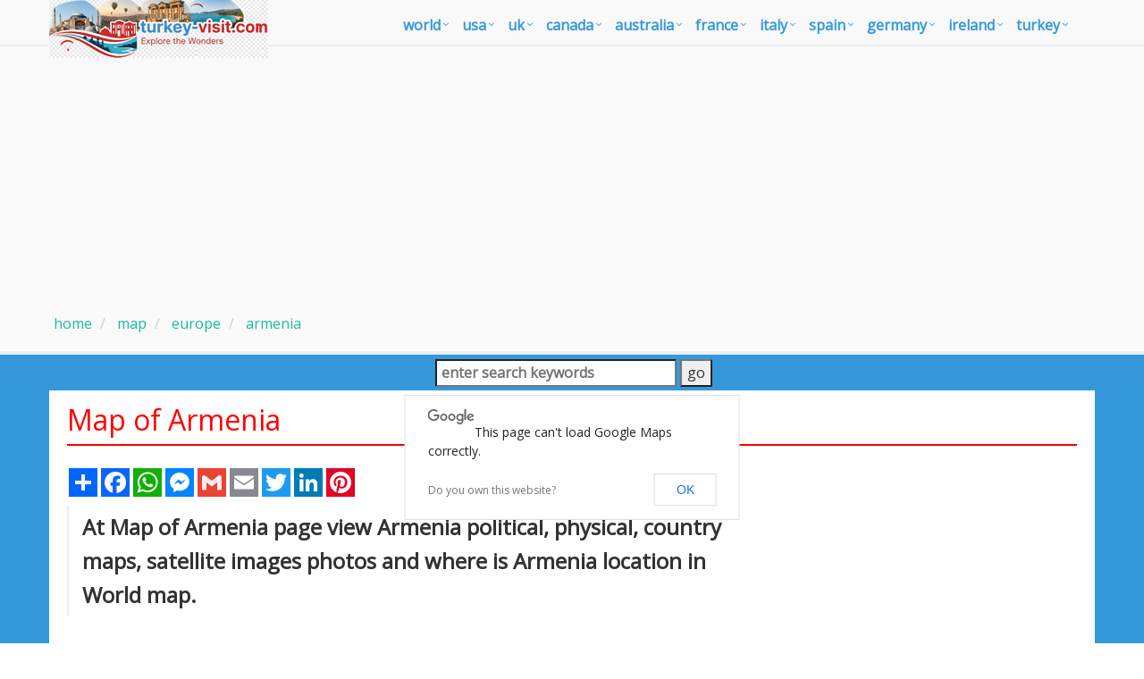

--- FILE ---
content_type: text/html
request_url: https://www.turkey-visit.com/assets/css/shop.plugins.css
body_size: 7875
content:

<!DOCTYPE html>
<!--[if IE 8]> <html lang="en" class="ie8"> <![endif]-->  
<!--[if IE 9]> <html lang="en" class="ie9"> <![endif]-->  
<!--[if !IE]><!--> <html lang="en"> <!--<![endif]-->  
<head><script async src="https://pagead2.googlesyndication.com/pagead/js/adsbygoogle.js?client=ca-pub-5226066203346298"
     crossorigin="anonymous"></script><!-- Google Tag Manager -->
<script>(function(w,d,s,l,i){w[l]=w[l]||[];w[l].push({'gtm.start':
new Date().getTime(),event:'gtm.js'});var f=d.getElementsByTagName(s)[0],
j=d.createElement(s),dl=l!='dataLayer'?'&l='+l:'';j.async=true;j.src=
'https://www.googletagmanager.com/gtm.js?id='+i+dl;f.parentNode.insertBefore(j,f);
})(window,document,'script','dataLayer','GTM-K4HJZP');</script>
<!-- End Google Tag Manager -->
<title>Turkey-Visit.com Image Search</title>

<META name="Description" content="Search World's popular places, hotels, airlines, museum, palaces, mosques, shopping, maps, videos">
<meta http-equiv="Content-Type" content="text/html; charset=utf-8" />
<META name="robots" content="all">
<META name="robots" content="index,follow">
<link href="/images/favicon.ico" rel="shortcut icon" />
<link rel="stylesheet" href="/assets/plugins/bootstrap/css/bootstrap.min.css">
<link rel="stylesheet" href="/assets/css/pages/page_job_inner1.min.css">
<meta name="viewport" content="width=device-width, initial-scale=1.0">
<link rel="canonical" href="https://www.turkey-visit.com/image-search.asp">
<script async src="https://pagead2.googlesyndication.com/pagead/js/adsbygoogle.js"></script>
<script>
     (adsbygoogle = window.adsbygoogle || []).push({
          google_ad_client: "ca-pub-5226066203346298",
          enable_page_level_ads: true
     });
</script>
</head>
<body onLoad="initialize()"><!-- Google Tag Manager (noscript) -->
<noscript><iframe src="https://www.googletagmanager.com/ns.html?id=GTM-K4HJZP"
height="0" width="0" style="display:none;visibility:hidden"></iframe></noscript>
<!-- End Google Tag Manager (noscript) -->
<div class="wrapper" style="overflow:hidden; margin-bottom:-20px;">
	<div class="header">
    <div class="navbar navbar-default mega-menu" role="navigation" style="padding:5px 0px 5px 0px;">
        <div class="container">
            <div class="navbar-header">
                <button type="button" class="navbar-toggle" data-toggle="collapse" data-target=".navbar-responsive-collapse">
                    <span class="sr-only">Toggle navigation</span>
                    <span class="fa fa-bars"></span>
                </button>
                <a class="navbar-brand" href="https://www.turkey-visit.com/default.asp">
                    <img id="logo-header" src="https://www.turkey-visit.com/assets/img/turkey-visit-logo.png" alt="Turkey Travel Guide" style="position:absolute; top:0px; left:0px;">
                </a>
            </div>
            <div class="collapse navbar-collapse navbar-responsive-collapse">
                <ul class="nav navbar-nav" style="padding-left:2px; ">
                    <li class="dropdown mega-menu-fullwidth">
                        <a href="/world.asp" class="dropdown-toggle" data-toggle="dropdown" style="padding-left:0px; padding-right:24px; font-size:16px;">world</a>
                    <ul class="dropdown-menu">
                        <li>
                            <div class="mega-menu-content disable-icons">
                                <div class="container">
                                    <div class="row equal-height">
                                        <div class="col-md-3 equal-height-in">
                                            <ul class="list-unstyled equal-height-list">
                                                <li><a href="/world-map.asp" id="megamenu_link"><i class="fa fa-chevron-circle-right" id="megamenu_link"></i> <strong>WORLD MAP</strong></a></li>
                                                <li><a href="/world.asp"><i class="fa fa-chevron-circle-right"></i> World</a></li>
                                                <li><a href="/world-map.asp"><i class="fa fa-chevron-circle-right"></i> World Map</a></li>
                                                <li><a href="/united-states-map.asp"><i class="fa fa-chevron-circle-right"></i> United States Map</a></li>
                                                <li><a href="/united-kingdom-map.asp"><i class="fa fa-chevron-circle-right"></i> United Kingdom Map</a></li>
                                                <li><a href="/north-america-map.asp"><i class="fa fa-chevron-circle-right"></i> North America Map</a></li>
                                                <li><a href="/canada-map.asp"><i class="fa fa-chevron-circle-right"></i> Canada Map</a></li>
                                            </ul>
                                        </div>
                                        <div class="col-md-3 equal-height-in">
                                            <ul class="list-unstyled equal-height-list">
                                                <li><a href="/usa-map.asp"><i class="fa fa-chevron-circle-right"></i> USA Map</a></li>
                                                <li><a href="/uk-map.asp"><i class="fa fa-chevron-circle-right"></i> UK Map</a></li>
                                                <li><a href="/australia-map.asp"><i class="fa fa-chevron-circle-right"></i> Australia Map</a></li>
                                                <li><a href="/france-map.asp"><i class="fa fa-chevron-circle-right"></i> France Map</a></li>
                                                <li><a href="/africa-map.asp"><i class="fa fa-chevron-circle-right"></i> Africa Map</a></li>
                                                <li><a href="/europe-map.asp"><i class="fa fa-chevron-circle-right"></i> Europe Map</a></li>
                                            </ul>                                
                                        </div>
                                        <div class="col-md-3 equal-height-in">
                                            <ul class="list-unstyled equal-height-list">
                                                <li><a href="/asia-map.asp"><i class="fa fa-chevron-circle-right"></i> Asia Map</a></li>
                                                <li><a href="/south-america-map.asp"><i class="fa fa-chevron-circle-right"></i> South America Map</a></li>
                                                <li><a href="/germany-map.asp"><i class="fa fa-chevron-circle-right"></i> Germany Map</a></li>
                                                <li><a href="/italy-map.asp"><i class="fa fa-chevron-circle-right"></i> Italy Map</a></li>
                                                <li><a href="/spain-map.asp"><i class="fa fa-chevron-circle-right"></i> Spain Map</a></li>
                                                <li><a href="/ireland-map.asp"><i class="fa fa-chevron-circle-right"></i> Ireland Map</a></li>
                                            </ul>    
                                        </div>
                                        <div class="col-md-3 equal-height-in">
                                            <ul class="list-unstyled equal-height-list">
                                                <li><a href="/israel-map.asp"><i class="fa fa-chevron-circle-right"></i> Israel Map</a></li>
                                                <li><a href="/mexico-map.asp"><i class="fa fa-chevron-circle-right"></i> Mexico Map</a></li>
                                                <li><a href="/portugal-map.asp"><i class="fa fa-chevron-circle-right"></i> Portugal Map</a></li>
                                                <li><a href="/russia-map.asp"><i class="fa fa-chevron-circle-right"></i> Russia Map</a></li>
                                                <li><a href="/india-map.asp"><i class="fa fa-chevron-circle-right"></i> India Map</a></li>
                                                <li><a href="/turkey-map.asp"><i class="fa fa-chevron-circle-right"></i> Turkey Map</a></li>
                                            </ul>    
                                        </div>
                                    </div>
                                </div>    
                            </div>    
                        </li>
                    </ul>
                </li>
                <li class="dropdown mega-menu-fullwidth">
                    <a href="#" class="dropdown-toggle" data-toggle="dropdown" style="padding-left:0px; padding-right:24px; font-size:16px;">USA</a>
                    <ul class="dropdown-menu">
                        <li>
                            <div class="mega-menu-content disable-icons">
                                <div class="container">
                                    <div class="row equal-height">
                                        <div class="col-md-3 equal-height-in">
                                            <ul class="list-unstyled equal-height-list">
                                                <li><a href="/usa-map.asp" id="megamenu_link"><i class="fa fa-chevron-circle-right" id="megamenu_link"></i> <strong>USA MAP</strong></a></li>
                                                <li><a href="/map/united-states/california-map.asp"><i class="fa fa-chevron-circle-right"></i> California Map</a></li>
                                                <li><a href="/map/united-states/texas-map.asp"><i class="fa fa-chevron-circle-right"></i> Texas Map</a></li>
                                                <li><a href="/map/united-states/new-york-map.asp"><i class="fa fa-chevron-circle-right"></i> New York Map</a></li>
                                                <li><a href="/map/united-states/florida-map.asp"><i class="fa fa-chevron-circle-right"></i> Florida Map</a></li>
                                                <li><a href="/map/united-states/illinois-map.asp"><i class="fa fa-chevron-circle-right"></i> Illinois Map</a></li>
                                                <li><a href="/map/united-states/pennsylvania-map.asp"><i class="fa fa-chevron-circle-right"></i> Pennsylvania Map</a></li>
                                            </ul>
                                        </div>
                                        <div class="col-md-3 equal-height-in">
                                            <ul class="list-unstyled equal-height-list">
                                                <li><a href="/map/united-states/ohio-map.asp"><i class="fa fa-chevron-circle-right"></i> Ohio Map</a></li>
                                                <li><a href="/map/united-states/michigan-map.asp"><i class="fa fa-chevron-circle-right"></i> Michigan Map</a></li>
                                                <li><a href="/map/united-states/georgia-map.asp"><i class="fa fa-chevron-circle-right"></i> Georgia Map</a></li>
                                                <li><a href="/map/united-states/new-jersey-map.asp"><i class="fa fa-chevron-circle-right"></i> New Jersey Map</a></li>
                                                <li><a href="/map/united-states/north-carolina-map.asp"><i class="fa fa-chevron-circle-right"></i> North Carolina Map</a></li>
                                                <li><a href="/map/united-states/virginia-map.asp"><i class="fa fa-chevron-circle-right"></i> Virginia Map</a></li>
                                            </ul>                                
                                        </div>
                                        <div class="col-md-3 equal-height-in">
                                            <ul class="list-unstyled equal-height-list">
                                                <li><a href="/map/united-states/new-york/new-york-city-map.asp"><i class="fa fa-chevron-circle-right"></i> New York City Map</a></li>
                                                <li><a href="/map/united-states/california/los-angeles-map.asp"><i class="fa fa-chevron-circle-right"></i> Los Angeles</a></li>
                                                <li><a href="/map/united-states/illinois/chicago-map.asp"><i class="fa fa-chevron-circle-right"></i> Chicago Map</a></li>
                                                <li><a href="/map/united-states/Texas/Houston-map.asp"><i class="fa fa-chevron-circle-right"></i> Houston Map</a></li>
                                                <li><a href="/map/united-states/pennsylvania/philadelphia-map.asp"><i class="fa fa-chevron-circle-right"></i> Philadelphia Map</a></li>
                                                <li><a href="/map/united-states/arizona/phoenix-map.asp"><i class="fa fa-chevron-circle-right"></i> Phoenix Map</a></li>
                                            </ul>    
                                        </div>
                                        <div class="col-md-3 equal-height-in">
                                            <ul class="list-unstyled equal-height-list">
                                                <li><a href="/map/united-states/Texas/San-Antonio-map.asp"><i class="fa fa-chevron-circle-right"></i> San Antonio</a></li>
                                                <li><a href="/map/united-states/California/San-Diego-map.asp"><i class="fa fa-chevron-circle-right"></i> San Diego</a></li>
                                                <li><a href="/map/united-states/Texas/Dallas-map.asp"><i class="fa fa-chevron-circle-right"></i> Dallas</a></li>
                                                <li><a href="/map/united-states/California/San-Jose-map.asp"><i class="fa fa-chevron-circle-right"></i> San Jose</a></li>
                                                <li><a href="/map/united-states/Florida/Jacksonville-map.asp"><i class="fa fa-chevron-circle-right"></i> Jacksonville</a></li>
                                                <li><a href="/map/united-states/Indiana/Indianapolis-map.asp"><i class="fa fa-chevron-circle-right"></i> Indianapolis</a></li>
                                            </ul>    
                                        </div>
                                    </div>
                                </div>    
                            </div>    
                        </li>
                    </ul>
                </li>
                <li class="dropdown mega-menu-fullwidth">
                    <a href="#" class="dropdown-toggle" data-toggle="dropdown" style="padding-left:0px; padding-right:24px; font-size:16px;">UK</a>
                    <ul class="dropdown-menu">
                        <li>
                            <div class="mega-menu-content disable-icons">
                                <div class="container">
                                    <div class="row equal-height">
                                        <div class="col-md-3 equal-height-in">
                                            <ul class="list-unstyled equal-height-list">
                                                <li><a href="/uk-map.asp" id="megamenu_link"><i class="fa fa-chevron-circle-right" id="megamenu_link"></i> <strong>UK MAP</strong></a></li>
                                                <li><a href="/map/united-kingdom/London-map.asp"><i class="fa fa-chevron-circle-right"></i> London Map</a></li>
                                                <li><a href="/map/united-kingdom/Manchester-map.asp"><i class="fa fa-chevron-circle-right"></i> Manchester Map</a></li>
                                                <li><a href="/map/united-kingdom/Liverpool-map.asp"><i class="fa fa-chevron-circle-right"></i> Liverpool Map</a></li>
                                                <li><a href="/map/united-kingdom/Aberdeen-map.asp"><i class="fa fa-chevron-circle-right"></i> Aberdeen Map</a></li>
                                                <li><a href="/map/united-kingdom/Belfast-map.asp"><i class="fa fa-chevron-circle-right"></i> Belfast Map</a></li>
                                                <li><a href="/map/united-kingdom/Birmingham-map.asp"><i class="fa fa-chevron-circle-right"></i> Birmingham Map</a></li>
                                            </ul>
                                        </div>
                                        <div class="col-md-3 equal-height-in">
                                            <ul class="list-unstyled equal-height-list">
                                                <li><a href="/map/united-kingdom/Blackburn-map.asp"><i class="fa fa-chevron-circle-right"></i> Blackburn Map</a></li>
                                                <li><a href="/map/united-kingdom/Bolton-map.asp"><i class="fa fa-chevron-circle-right"></i> Bolton Map</a></li>
                                                <li><a href="/map/united-kingdom/Bradford-map.asp"><i class="fa fa-chevron-circle-right"></i> Bradford Map</a></li>
                                                <li><a href="/map/united-kingdom/Bristol-map.asp"><i class="fa fa-chevron-circle-right"></i> Bristol Map</a></li>
                                                <li><a href="/map/united-kingdom/Cardiff-map.asp"><i class="fa fa-chevron-circle-right"></i> Cardiff Map</a></li>
                                                <li><a href="/map/united-kingdom/Coventry-map.asp"><i class="fa fa-chevron-circle-right"></i> Coventry Map</a></li>
                                            </ul>                                
                                        </div>
                                        <div class="col-md-3 equal-height-in">
                                            <ul class="list-unstyled equal-height-list">
                                               <li><a href="/map/united-kingdom/Derby-map.asp"><i class="fa fa-chevron-circle-right"></i> Derby Map</a></li>
                                                <li><a href="/map/united-kingdom/Edinburgh-map.asp"><i class="fa fa-chevron-circle-right"></i> Edinburgh Map</a></li>
                                                <li><a href="/map/united-kingdom/Glasgow-map.asp"><i class="fa fa-chevron-circle-right"></i> Glasgow Map</a></li>
                                                <li><a href="/map/united-kingdom/Huddersfield-map.asp"><i class="fa fa-chevron-circle-right"></i> Huddersfield Map</a></li>
                                                <li><a href="/map/united-kingdom/Ipswich-map.asp"><i class="fa fa-chevron-circle-right"></i> Ipswich Map</a></li>
                                                <li><a href="/map/united-kingdom/Kingston-Upon-Hull-map.asp"><i class="fa fa-chevron-circle-right"></i> Kingston Upon Hull Map</a></li>
                                            </ul>    
                                        </div>
                                        <div class="col-md-3 equal-height-in">
                                            <ul class="list-unstyled equal-height-list">
                                                <li><a href="/map/united-kingdom/Leeds-map.asp"><i class="fa fa-chevron-circle-right"></i> Leeds Map</a></li>
                                                <li><a href="/map/united-kingdom/Leicester-map.asp"><i class="fa fa-chevron-circle-right"></i> Leicester Map</a></li>
                                                <li><a href="/map/united-kingdom/Middlesbrough-map.asp"><i class="fa fa-chevron-circle-right"></i> Middlesbrough Map</a></li>
                                                <li><a href="/map/united-kingdom/Newcastle-map.asp"><i class="fa fa-chevron-circle-right"></i> Newcastle Map</a></li>
                                                <li><a href="/map/united-kingdom/Northampton-map.asp"><i class="fa fa-chevron-circle-right"></i> Northampton Map</a></li>
                                                <li><a href="/map/united-kingdom/Norwich-map.asp"><i class="fa fa-chevron-circle-right"></i> Norwich Map</a></li>
                                            </ul>    
                                        </div>
                                    </div>
                                </div>    
                            </div>    
                        </li>
                    </ul>
                </li>
                <li class="dropdown mega-menu-fullwidth">
                    <a href="#" class="dropdown-toggle" data-toggle="dropdown" style="padding-left:0px; padding-right:24px; font-size:16px;">canada</a>
                    <ul class="dropdown-menu">
                        <li>
                            <div class="mega-menu-content disable-icons">
                                <div class="container">
                                    <div class="row equal-height">
                                        <div class="col-md-3 equal-height-in">
                                            <ul class="list-unstyled equal-height-list">
                                                <li><a href="/canada-maps.asp" id="megamenu_link"><i class="fa fa-chevron-circle-right" id="megamenu_link"></i> <strong>CANADA MAP</strong></a></li>
                                                <li><a href="/map/canada/toronto-map.asp"><i class="fa fa-chevron-circle-right"></i> Toronto Map</a></li>
                                                <li><a href="/map/canada/montreal-map.asp"><i class="fa fa-chevron-circle-right"></i> Montreal Map</a></li>
                                                <li><a href="/map/canada/vancouver-map.asp"><i class="fa fa-chevron-circle-right"></i> Vancouver Map</a></li>
                                                <li><a href="/map/canada/calgary-map.asp"><i class="fa fa-chevron-circle-right"></i> Calgary Map</a></li>
                                                <li><a href="/map/canada/edmonton-map.asp"><i class="fa fa-chevron-circle-right"></i> Edmonton Map</a></li>
                                                <li><a href="/map/canada/ottawa-map.asp"><i class="fa fa-chevron-circle-right"></i> Ottawa Map</a></li>
                                            </ul>
                                        </div>
                                        <div class="col-md-3 equal-height-in">
                                            <ul class="list-unstyled equal-height-list">
                                                <li><a href="/map/canada/quebec-city-map.asp"><i class="fa fa-chevron-circle-right"></i> Quebec City Map</a></li>
                                                <li><a href="/map/canada/winnipeg-map.asp"><i class="fa fa-chevron-circle-right"></i> Winnipeg Map</a></li>
                                                <li><a href="/map/canada/kitchener-map.asp"><i class="fa fa-chevron-circle-right"></i> Kitchener Map</a></li>
                                                <li><a href="/map/canada/london-map.asp"><i class="fa fa-chevron-circle-right"></i> London Map</a></li>
                                                <li><a href="/map/canada/victoria-map.asp"><i class="fa fa-chevron-circle-right"></i> Victoria Map</a></li>
                                                <li><a href="/map/canada/st.-catharines-map.asp"><i class="fa fa-chevron-circle-right"></i> St. Catharines Map</a></li>
                                            </ul>                                
                                        </div>
                                        <div class="col-md-3 equal-height-in">
                                            <ul class="list-unstyled equal-height-list">
                                                <li><a href="/map/canada/halifax-map.asp"><i class="fa fa-chevron-circle-right"></i> Halifax Map</a></li>
                                                <li><a href="/map/canada/oshawa-map.asp"><i class="fa fa-chevron-circle-right"></i> Oshawa Map</a></li>
                                                <li><a href="/map/canada/windsor-map.asp"><i class="fa fa-chevron-circle-right"></i> Windsor Map</a></li>
                                                <li><a href="/map/canada/saskatoon-map.asp"><i class="fa fa-chevron-circle-right"></i> Saskatoon Map</a></li>
                                                <li><a href="/map/canada/regina-map.asp"><i class="fa fa-chevron-circle-right"></i> Regina Map</a></li>
                                                <li><a href="/map/canada/barrie-map.asp"><i class="fa fa-chevron-circle-right"></i> Barrie Map</a></li>
                                            </ul>    
                                        </div>
                                        <div class="col-md-3 equal-height-in">
                                            <ul class="list-unstyled equal-height-list">
                                                <li><a href="/map/canada/st.-john's-map.asp"><i class="fa fa-chevron-circle-right"></i> St. John's Map</a></li>
                                                <li><a href="/map/canada/abbotsford-map.asp"><i class="fa fa-chevron-circle-right"></i> Abbotsford Map</a></li>
                                                <li><a href="/map/canada/kelowna-map.asp"><i class="fa fa-chevron-circle-right"></i> Kelowna Map</a></li>
                                                <li><a href="/map/canada/sherbrooke-map.asp"><i class="fa fa-chevron-circle-right"></i> Sherbrooke Map</a></li>
                                                <li><a href="/map/canada/guelph-map.asp"><i class="fa fa-chevron-circle-right"></i> Guelph Map</a></li>
                                                <li><a href="/map/canada/kingston-map.asp"><i class="fa fa-chevron-circle-right"></i> Kingston Map</a></li>
                                            </ul>    
                                        </div>
                                    </div>
                                </div>    
                            </div>    
                        </li>
                    </ul>
                </li>
                <li class="dropdown mega-menu-fullwidth">
                    <a href="#" class="dropdown-toggle" data-toggle="dropdown" style="padding-left:0px; padding-right:24px; font-size:16px;">australia</a>
                    <ul class="dropdown-menu">
                        <li>
                            <div class="mega-menu-content disable-icons">
                                <div class="container">
                                    <div class="row equal-height">
                                        <div class="col-md-3 equal-height-in">
                                            <ul class="list-unstyled equal-height-list">
                                                <li><a href="/australia-map.asp" id="megamenu_link"><i class="fa fa-chevron-circle-right" id="megamenu_link"></i> <strong>AUSTRALIA MAP</strong></a></li>
                                                <li><a href="/map/australia/sydney-map.asp"><i class="fa fa-chevron-circle-right"></i> Sydney Map</a></li>
                                                <li><a href="/map/australia/melbourne-map.asp"><i class="fa fa-chevron-circle-right"></i> Melbourne Map</a></li>
                                                <li><a href="/map/australia/brisbane-map.asp"><i class="fa fa-chevron-circle-right"></i> Brisbane Map</a></li>
                                                <li><a href="/map/australia/perth-map.asp"><i class="fa fa-chevron-circle-right"></i> Perth Map</a></li>
                                                <li><a href="/map/australia/adelaide-map.asp"><i class="fa fa-chevron-circle-right"></i> Adelaide Map</a></li>
                                                <li><a href="/map/australia/gold-coast-map.asp"><i class="fa fa-chevron-circle-right"></i> Gold Coast Map</a></li>
                                            </ul>
                                        </div>
                                        <div class="col-md-3 equal-height-in">
                                            <ul class="list-unstyled equal-height-list">
                                                <li><a href="/map/australia/canberra-map.asp"><i class="fa fa-chevron-circle-right"></i> Canberra Map</a></li>
                                                <li><a href="/map/australia/newcastle-australia-map.asp"><i class="fa fa-chevron-circle-right"></i> Newcastle Australia Map</a></li>
                                                <li><a href="/map/australia/central-coast-map.asp"><i class="fa fa-chevron-circle-right"></i> Central Coast Map</a></li>
                                                <li><a href="/map/australia/wollongong-map.asp"><i class="fa fa-chevron-circle-right"></i> Wollongong Map</a></li>
                                                <li><a href="/map/australia/sunshine-coast-map.asp"><i class="fa fa-chevron-circle-right"></i> Sunshine Coast Map</a></li>
                                                <li><a href="/map/australia/gosford-map.asp"><i class="fa fa-chevron-circle-right"></i> Gosford Map</a></li>
                                            </ul>                                
                                        </div>
                                        <div class="col-md-3 equal-height-in">
                                            <ul class="list-unstyled equal-height-list">
                                                <li><a href="/map/australia/geelong-map.asp"><i class="fa fa-chevron-circle-right"></i> Geelong Map</a></li>
                                                <li><a href="/map/australia/townsville-map.asp"><i class="fa fa-chevron-circle-right"></i> Townsville Map</a></li>
                                                <li><a href="/map/australia/hobart-map.asp"><i class="fa fa-chevron-circle-right"></i> Hobart Map</a></li>
                                                <li><a href="/map/australia/cairns-map.asp"><i class="fa fa-chevron-circle-right"></i> Cairns Map</a></li>
                                                <li><a href="/map/australia/toowoomba-map.asp"><i class="fa fa-chevron-circle-right"></i> Toowoomba Map</a></li>
                                                <li><a href="/map/australia/ballarat-map.asp"><i class="fa fa-chevron-circle-right"></i> Ballarat Map</a></li>
                                            </ul>    
                                        </div>
                                        <div class="col-md-3 equal-height-in">
                                            <ul class="list-unstyled equal-height-list">
                                                <li><a href="/map/australia/townsville-map.asp"><i class="fa fa-chevron-circle-right"></i> Townsville Map</a></li>
                                                <li><a href="/map/australia/hobart-map.asp"><i class="fa fa-chevron-circle-right"></i> Hobart Map</a></li>
                                                <li><a href="/map/australia/cairns-map.asp"><i class="fa fa-chevron-circle-right"></i> Cairns Map</a></li>
                                                <li><a href="/map/australia/toowoomba-map.asp"><i class="fa fa-chevron-circle-right"></i> Toowoomba Map</a></li>
                                                <li><a href="/map/australia/ballarat-map.asp"><i class="fa fa-chevron-circle-right"></i> Ballarat Map</a></li>
                                                <li><a href="/map/australia/bendigo-map.asp"><i class="fa fa-chevron-circle-right"></i> Bendigo Map</a></li>
                                            </ul>    
                                        </div>
                                    </div>
                                </div>    
                            </div>    
                        </li>
                    </ul>
                </li>
                <li class="dropdown mega-menu-fullwidth">
                    <a href="#" class="dropdown-toggle" data-toggle="dropdown" style="padding-left:0px; padding-right:24px; font-size:16px;">france</a>
                    <ul class="dropdown-menu">
                        <li>
                            <div class="mega-menu-content disable-icons">
                                <div class="container">
                                    <div class="row equal-height">
                                        <div class="col-md-3 equal-height-in">
                                            <ul class="list-unstyled equal-height-list">
                                                <li><a href="/france-maps.asp" id="megamenu_link"><i class="fa fa-chevron-circle-right" id="megamenu_link"></i> <strong>FRANCE MAP</strong></a></li>
                                                <li><a href="/map/france/paris-map.asp"><i class="fa fa-chevron-circle-right"></i> Paris Map</a></li>
                                                <li><a href="/map/france/marseille-map.asp"><i class="fa fa-chevron-circle-right"></i> Marseille Map</a></li>
                                                <li><a href="/map/france/lyon-map.asp"><i class="fa fa-chevron-circle-right"></i> Lyon Map</a></li>
                                                <li><a href="/map/france/toulouse-map.asp"><i class="fa fa-chevron-circle-right"></i> Toulouse Map</a></li>
                                                <li><a href="/map/france/nice-map.asp"><i class="fa fa-chevron-circle-right"></i> Nice Map</a></li>
                                                <li><a href="/map/france/nantes-map.asp"><i class="fa fa-chevron-circle-right"></i> Nantes Map</a></li>
                                            </ul>
                                        </div>
                                        <div class="col-md-3 equal-height-in">
                                            <ul class="list-unstyled equal-height-list">
                                                <li><a href="/map/france/strasbourg-map.asp"><i class="fa fa-chevron-circle-right"></i> Strasbourg Map</a></li>
                                                <li><a href="/map/france/montpellier-map.asp"><i class="fa fa-chevron-circle-right"></i> Montpellier Map</a></li>
                                                <li><a href="/map/france/bordeaux-map.asp"><i class="fa fa-chevron-circle-right"></i> Bordeaux Map</a></li>
                                                <li><a href="/map/france/rennes-map.asp"><i class="fa fa-chevron-circle-right"></i> Rennes Map</a></li>
                                                <li><a href="/map/france/le-havre-map.asp"><i class="fa fa-chevron-circle-right"></i> Le Havre Map</a></li>
                                                <li><a href="/map/france/reims-map.asp"><i class="fa fa-chevron-circle-right"></i> Reims Map</a></li>
                                            </ul>                                
                                        </div>
                                        <div class="col-md-3 equal-height-in">
                                            <ul class="list-unstyled equal-height-list">
                                                <li><a href="/map/france/lille-map.asp"><i class="fa fa-chevron-circle-right"></i> Lille Map</a></li>
                                                <li><a href="/map/france/saint-etienne-map.asp"><i class="fa fa-chevron-circle-right"></i> Saint Etienne Map</a></li>
                                                <li><a href="/map/france/toulon-map.asp"><i class="fa fa-chevron-circle-right"></i> Toulon Map</a></li>
                                                <li><a href="/map/france/grenoble-map.asp"><i class="fa fa-chevron-circle-right"></i> Grenoble Map</a></li>
                                                <li><a href="/map/france/angers-map.asp"><i class="fa fa-chevron-circle-right"></i> Angers Map</a></li>
                                                <li><a href="/map/france/brest-map.asp"><i class="fa fa-chevron-circle-right"></i> Brest Map</a></li>
                                            </ul>    
                                        </div>
                                        <div class="col-md-3 equal-height-in">
                                            <ul class="list-unstyled equal-height-list">
                                                <li><a href="/map/france/saint-etienne-map.asp"><i class="fa fa-chevron-circle-right"></i> Saint Etienne Map</a></li>
                                                <li><a href="/map/france/toulon-map.asp"><i class="fa fa-chevron-circle-right"></i> Toulon Map</a></li>
                                                <li><a href="/map/france/grenoble-map.asp"><i class="fa fa-chevron-circle-right"></i> Grenoble Map</a></li>
                                                <li><a href="/map/france/angers-map.asp"><i class="fa fa-chevron-circle-right"></i> Angers Map</a></li>
                                                <li><a href="/map/france/brest-map.asp"><i class="fa fa-chevron-circle-right"></i> Brest Map</a></li>
                                                <li><a href="/map/france/le-mans-map.asp"><i class="fa fa-chevron-circle-right"></i> Le Mans Map</a></li>
                                            </ul>    
                                        </div>
                                    </div>
                                </div>    
                            </div>    
                        </li>
                    </ul>
                </li>
                <li class="dropdown mega-menu-fullwidth">
                    <a href="#" class="dropdown-toggle" data-toggle="dropdown" style="padding-left:0px; padding-right:24px; font-size:16px;">italy</a>
                    <ul class="dropdown-menu">
                        <li>
                            <div class="mega-menu-content disable-icons">
                                <div class="container">
                                    <div class="row equal-height">
                                        <div class="col-md-3 equal-height-in">
                                            <ul class="list-unstyled equal-height-list">
                                                <li><a href="/italy-maps.asp" id="megamenu_link"><i class="fa fa-chevron-circle-right" id="megamenu_link"></i> <strong>ITALY MAP</strong></a></li>
                                                <li><a href="/map/italy/ancona-map.asp"><i class="fa fa-chevron-circle-right"></i> Ancona Map</a></li>
                                                <li><a href="/map/italy/bari-map.asp"><i class="fa fa-chevron-circle-right"></i> Bari Map</a></li>
                                                <li><a href="/map/italy/bergamo-map.asp"><i class="fa fa-chevron-circle-right"></i> Bergamo Map</a></li>
                                                <li><a href="/map/italy/bologna-map.asp"><i class="fa fa-chevron-circle-right"></i> Bologna Map</a></li>
                                                <li><a href="/map/italy/brescia-map.asp"><i class="fa fa-chevron-circle-right"></i> Brescia Map</a></li>
                                                <li><a href="/map/italy/brindisi-map.asp"><i class="fa fa-chevron-circle-right"></i> Brindisi Map</a></li>
                                            </ul>
                                        </div>
                                        <div class="col-md-3 equal-height-in">
                                            <ul class="list-unstyled equal-height-list">
                                                <li><a href="/map/italy/cagliari-map.asp"><i class="fa fa-chevron-circle-right"></i> Cagliari Map</a></li>	
                                                <li><a href="/map/italy/catania-map.asp"><i class="fa fa-chevron-circle-right"></i> Catania Map</a></li>
                                                <li><a href="/map/italy/cesena-map.asp"><i class="fa fa-chevron-circle-right"></i> Cesena Map</a></li>
                                                <li><a href="/map/italy/como-map.asp"><i class="fa fa-chevron-circle-right"></i> Como Map</a></li>
                                                <li><a href="/map/italy/ferrara-map.asp"><i class="fa fa-chevron-circle-right"></i> Ferrara Map</a></li>
                                                <li><a href="/map/italy/florence-map.asp"><i class="fa fa-chevron-circle-right"></i> Florence Map</a></li>
                                            </ul>                                
                                        </div>
                                        <div class="col-md-3 equal-height-in">
                                            <ul class="list-unstyled equal-height-list">
                                                <li><a href="/map/italy/foggia-map.asp"><i class="fa fa-chevron-circle-right"></i> Foggia Map</a></li>		
                                                <li><a href="/map/italy/forli-map.asp"><i class="fa fa-chevron-circle-right"></i> Forli Map</a></li>		
                                                <li><a href="/map/italy/genoa-map.asp"><i class="fa fa-chevron-circle-right"></i> Genoa Map</a></li>		
                                                <li><a href="/map/italy/imola-map.asp"><i class="fa fa-chevron-circle-right"></i> Imola Map</a></li>		
                                                <li><a href="/map/italy/latina-map.asp"><i class="fa fa-chevron-circle-right"></i> Latina Map</a></li>		
                                                <li><a href="/map/italy/livorno-map.asp"><i class="fa fa-chevron-circle-right"></i> Livorno Map</a></li>
                                            </ul>
                                        </div>
                                        <div class="col-md-3 equal-height-in">
                                            <ul class="list-unstyled equal-height-list">
                                                <li><a href="/map/italy/messina-map.asp"><i class="fa fa-chevron-circle-right"></i> Messina Map</a></li>
                                                <li><a href="/map/italy/milan-map.asp"><i class="fa fa-chevron-circle-right"></i> Milan Map</a></li>
                                                <li><a href="/map/italy/modena-map.asp"><i class="fa fa-chevron-circle-right"></i> Modena Map</a></li>
                                                <li><a href="/map/italy/monza-map.asp"><i class="fa fa-chevron-circle-right"></i> Monza Map</a></li>
                                                <li><a href="/map/italy/naples-map.asp"><i class="fa fa-chevron-circle-right"></i> Naples Map</a></li>
                                                <li><a href="/map/italy/novara-map.asp"><i class="fa fa-chevron-circle-right"></i> Novara Map</a></li>
                                            </ul>
                                        </div>
                                    </div>
                                </div>    
                            </div>    
                        </li>
                    </ul>
                </li>
                <li class="dropdown mega-menu-fullwidth">
                    <a href="#" class="dropdown-toggle" data-toggle="dropdown" style="padding-left:0px; padding-right:24px; font-size:16px;">spain</a>
                    <ul class="dropdown-menu">
                        <li>
                            <div class="mega-menu-content disable-icons">
                                <div class="container">
                                    <div class="row equal-height">
                                        <div class="col-md-3 equal-height-in">
                                            <ul class="list-unstyled equal-height-list">
                                                <li><a href="/spain-map.asp" id="megamenu_link"><i class="fa fa-chevron-circle-right" id="megamenu_link"></i> <strong>SPAIN MAP</strong></a></li>
                                                <li><a href="/map/spain/madrid-map.asp"><i class="fa fa-chevron-circle-right"></i> Madrid Map</a></li>		
                                                <li><a href="/map/spain/barcelona-map.asp"><i class="fa fa-chevron-circle-right"></i> Barcelona Map</a></li>	
                                                <li><a href="/map/spain/sevilla-map.asp"><i class="fa fa-chevron-circle-right"></i> Sevilla Map</a></li>	
                                                <li><a href="/map/spain/bilbao-map.asp"><i class="fa fa-chevron-circle-right"></i> Bilbao Map</a></li>		
                                                <li><a href="/map/spain/cartagena-map.asp"><i class="fa fa-chevron-circle-right"></i> Cartagena Map</a></li>
                                                <li><a href="/map/spain/badalona-map.asp"><i class="fa fa-chevron-circle-right"></i> Badalona Map</a></li>
                                            </ul>
                                        </div>
                                        <div class="col-md-3 equal-height-in">
                                            <ul class="list-unstyled equal-height-list">
                                                <li><a href="/map/spain/cordoba-map.asp"><i class="fa fa-chevron-circle-right"></i> Cordoba Map</a></li>		
                                                <li><a href="/map/spain/elche-map.asp"><i class="fa fa-chevron-circle-right"></i> Elche Map</a></li>		
                                                <li><a href="/map/spain/fuenlabrada-map.asp"><i class="fa fa-chevron-circle-right"></i> Fuenlabrada Map</a></li>		
                                                <li><a href="/map/spain/gijon-map.asp"><i class="fa fa-chevron-circle-right"></i> Gijon Map</a></li>		
                                                <li><a href="/map/spain/las-palmas-map.asp"><i class="fa fa-chevron-circle-right"></i> Las Palmas Map</a></li>		
                                                <li><a href="/map/spain/l'hospitalet-map.asp"><i class="fa fa-chevron-circle-right"></i> L'Hospitalet Map</a></li>
                                            </ul>                                
                                        </div>
                                        <div class="col-md-3 equal-height-in">
                                            <ul class="list-unstyled equal-height-list">
                                                <li><a href="/map/spain/alicante-map.asp"><i class="fa fa-chevron-circle-right"></i> Alicante Map</a></li>		
                                                <li><a href="/map/spain/murcia-map.asp"><i class="fa fa-chevron-circle-right"></i> Murcia Map</a></li>		
                                                <li><a href="/map/spain/palma-de-mallorca-map.asp"><i class="fa fa-chevron-circle-right"></i> Palma de Mallorca Map</a></li>		
                                                <li><a href="/map/spain/sabadell-map.asp"><i class="fa fa-chevron-circle-right"></i> Sabadell Map</a></li>		
                                                <li><a href="/map/spain/tenerife-map.asp"><i class="fa fa-chevron-circle-right"></i> Tenerife Map</a></li>		
                                                <li><a href="/map/spain/la-coruna-map.asp"><i class="fa fa-chevron-circle-right"></i> La Coruna Map</a></li>		
                                            </ul>
                                        </div>
                                        <div class="col-md-3 equal-height-in">
                                            <ul class="list-unstyled equal-height-list">
                                                <li><a href="/map/spain/sevilla-map.asp"><i class="fa fa-chevron-circle-right"></i> Sevilla Map</a></li>
                                                <li><a href="/map/spain/terrassa-map.asp"><i class="fa fa-chevron-circle-right"></i> Terrassa Map</a></li>
                                                <li><a href="/map/spain/valencia-map.asp"><i class="fa fa-chevron-circle-right"></i> Valencia Map</a></li>
                                                <li><a href="/map/spain/valladolid-map.asp"><i class="fa fa-chevron-circle-right"></i> Valladolid Map</a></li>
                                                <li><a href="/map/spain/vigo-map.asp"><i class="fa fa-chevron-circle-right"></i> Vigo Map</a></li>
                                                <li><a href="/map/spain/vitoria-gasteiz-map.asp"><i class="fa fa-chevron-circle-right"></i> Vitoria Gasteiz Map</a></li>
                                            </ul>
                                        </div>
                                    </div>
                                </div>    
                            </div>    
                        </li>
                    </ul>
                </li>
                <li class="dropdown mega-menu-fullwidth">
                    <a href="#" class="dropdown-toggle" data-toggle="dropdown" style="padding-left:0px; padding-right:24px; font-size:16px;">germany</a>
                    <ul class="dropdown-menu">
                        <li>
                            <div class="mega-menu-content disable-icons">
                                <div class="container">
                                    <div class="row equal-height">
                                        <div class="col-md-3 equal-height-in">
                                            <ul class="list-unstyled equal-height-list">
                                                <li><a href="/germany-maps.asp" id="megamenu_link"><i class="fa fa-chevron-circle-right" id="megamenu_link"></i> <strong>GERMANY MAP</strong></a></li>
                                                <li><a href="/map/germany/berlin-map.asp"> <i class="fa fa-chevron-circle-right"></i> Berlin Map</a></li>
                                                <li><a href="/map/germany/hamburg-map.asp"> <i class="fa fa-chevron-circle-right"></i> Hamburg Map</a></li>
                                                <li><a href="/map/germany/munchen-map.asp"> <i class="fa fa-chevron-circle-right"></i> Munchen Map</a></li>
                                                <li><a href="/map/germany/koln-map.asp"> <i class="fa fa-chevron-circle-right"></i> Koln Map</a></li>
                                                <li><a href="/map/germany/frankfurt-map.asp"> <i class="fa fa-chevron-circle-right"></i> Frankfurt Map</a></li>
                                                <li><a href="/map/germany/stuttgart-map.asp"> <i class="fa fa-chevron-circle-right"></i> Stuttgart Map</a></li>
                                            </ul>
                                        </div>
                                        <div class="col-md-3 equal-height-in">
                                            <ul class="list-unstyled equal-height-list">
                                                <li><a href="/map/germany/dortmund-map.asp"> <i class="fa fa-chevron-circle-right"></i> Dortmund Map</a></li>
                                                <li><a href="/map/germany/essen-map.asp"> <i class="fa fa-chevron-circle-right"></i> Essen Map</a></li>
                                                <li><a href="/map/germany/dusseldorf-map.asp"> <i class="fa fa-chevron-circle-right"></i> Dusseldorf Map</a></li>
                                                <li><a href="/map/germany/bremen-map.asp"> <i class="fa fa-chevron-circle-right"></i> Bremen Map</a></li>
                                                <li><a href="/map/germany/hannover-map.asp"> <i class="fa fa-chevron-circle-right"></i> Hannover Map</a></li>
                                                <li><a href="/map/germany/leipzig-map.asp"> <i class="fa fa-chevron-circle-right"></i> Leipzig Map</a></li>
                                            </ul>                                
                                        </div>
                                        <div class="col-md-3 equal-height-in">
                                            <ul class="list-unstyled equal-height-list">
                                                <li><a href="/map/germany/dresden-map.asp"> <i class="fa fa-chevron-circle-right"></i> Dresden Map</a></li>
                                                <li><a href="/map/germany/nurnberg-map.asp"> <i class="fa fa-chevron-circle-right"></i> Nurnberg Map</a></li>
                                                <li><a href="/map/germany/aachen-map.asp"> <i class="fa fa-chevron-circle-right"></i> Aachen Map</a></li>
                                                <li><a href="/map/germany/augsburg-map.asp"> <i class="fa fa-chevron-circle-right"></i> Augsburg Map</a></li>
                                                <li><a href="/map/germany/bergisch-gladbach-map.asp"> <i class="fa fa-chevron-circle-right"></i> Bergisch Gladbach Map</a></li>
                                                <li><a href="/map/germany/bielefeld-map.asp"> <i class="fa fa-chevron-circle-right"></i> Bielefeld Map</a></li>
                                            </ul>
                                        </div>
                                        <div class="col-md-3 equal-height-in">
                                            <ul class="list-unstyled equal-height-list">
                                                <li><a href="/map/germany/bochum-map.asp"><i class="fa fa-chevron-circle-right"></i> Bochum Map</a></li>
                                                <li><a href="/map/germany/bonn-map.asp"><i class="fa fa-chevron-circle-right"></i> Bonn Map</a></li>
                                                <li><a href="/map/germany/braunschweig-map.asp"><i class="fa fa-chevron-circle-right"></i> Braunschweig Map</a></li>
                                                <li><a href="/map/germany/brandenburg-map.asp"><i class="fa fa-chevron-circle-right"></i> Brandenburg Map</a></li>
                                                <li><a href="/map/germany/bremerhaven-map.asp"><i class="fa fa-chevron-circle-right"></i> Bremerhaven Map</a></li>
                                                <li><a href="/map/germany/cottbus-map.asp"><i class="fa fa-chevron-circle-right"></i> Cottbus Map</a></li>
                                            </ul>
                                        </div>
                                    </div>
                                </div>    
                            </div>    
                        </li>
                    </ul>
                </li>
                <li class="dropdown mega-menu-fullwidth">
                    <a href="#" class="dropdown-toggle" data-toggle="dropdown" style="padding-left:0px; padding-right:24px; font-size:16px;">ireland</a>
                    <ul class="dropdown-menu">
                        <li>
                            <div class="mega-menu-content disable-icons">
                                <div class="container">
                                    <div class="row equal-height">
                                        <div class="col-md-3 equal-height-in">
                                            <ul class="list-unstyled equal-height-list">
                                                <li><a href="/ireland-map.asp" id="megamenu_link"><i class="fa fa-chevron-circle-right" id="megamenu_link"></i> <strong>IRELAND MAP</strong></a></li>
                                                <li><a href="/map/ireland/dublin-map.asp"><i class="fa fa-chevron-circle-right"></i> Dublin Map</a></li>
                                                <li><a href="/map/ireland/belfast-map.asp"><i class="fa fa-chevron-circle-right"></i> Belfast Map</a></li>
                                                <li><a href="/map/ireland/cork-map.asp"><i class="fa fa-chevron-circle-right"></i> Cork Map</a></li>
                                                <li><a href="/map/ireland/limerick-map.asp"><i class="fa fa-chevron-circle-right"></i> Limerick Map</a></li>
                                                <li><a href="/map/ireland/derry-map.asp"><i class="fa fa-chevron-circle-right"></i> Derry Map</a></li>
                                                <li><a href="/map/ireland/galway-map.asp"><i class="fa fa-chevron-circle-right"></i> Galway Map</a></li>
                                            </ul>
                                        </div>
                                        <div class="col-md-3 equal-height-in">
                                            <ul class="list-unstyled equal-height-list">
                                                <li><a href="/map/ireland/craigavon-map.asp"><i class="fa fa-chevron-circle-right"></i> Craigavon Map</a></li>
                                                <li><a href="/map/ireland/waterford-map.asp"><i class="fa fa-chevron-circle-right"></i> Waterford Map</a></li>
                                                <li><a href="/map/ireland/drogheda-map.asp"><i class="fa fa-chevron-circle-right"></i> Drogheda Map</a></li>
                                                <li><a href="/map/ireland/dundalk-map.asp"><i class="fa fa-chevron-circle-right"></i> Dundalk Map</a></li>
                                                <li><a href="/map/ireland/lucan-map.asp"><i class="fa fa-chevron-circle-right"></i> Lucan Map</a></li>
                                                <li><a href="/map/ireland/wexford-map.asp"><i class="fa fa-chevron-circle-right"></i> Wexford Map</a></li>
                                            </ul>
                                        </div>
                                        <div class="col-md-3 equal-height-in">
                                            <ul class="list-unstyled equal-height-list">
                                            <li><a href="/map/united-kingdom/Oxford-map.asp"><i class="fa fa-chevron-circle-right"></i> Oxford Map</a></li>
                                            <li><a href="/map/united-kingdom/Peterborough-map.asp"><i class="fa fa-chevron-circle-right"></i> Peterborough Map</a></li>
                                            <li><a href="/map/united-kingdom/Plymouth-map.asp"><i class="fa fa-chevron-circle-right"></i> Plymouth Map</a></li>
                                            <li><a href="/map/united-kingdom/Portsmouth-map.asp"><i class="fa fa-chevron-circle-right"></i> Portsmouth Map</a></li>
                                            <li><a href="/map/united-kingdom/Reading-map.asp"><i class="fa fa-chevron-circle-right"></i> Reading Map</a></li>
                                            <li><a href="/map/united-kingdom/Sheffield-map.asp"><i class="fa fa-chevron-circle-right"></i> Sheffield Map</a></li>
                                            </ul>                                
                                        </div>
                                        <div class="col-md-3 equal-height-in">
                                            <ul class="list-unstyled equal-height-list">
                                            <li><a href="/map/united-kingdom/Southampton-map.asp"><i class="fa fa-chevron-circle-right"></i> Southampton Map</a></li>
                                            <li><a href="/map/united-kingdom/Stoke-on-Trent-map.asp"><i class="fa fa-chevron-circle-right"></i> Stoke on Trent Map</a></li>
                                            <li><a href="/map/united-kingdom/Sunderland-map.asp"><i class="fa fa-chevron-circle-right"></i> Sunderland Map</a></li>
                                            <li><a href="/map/united-kingdom/Swansea-map.asp"><i class="fa fa-chevron-circle-right"></i> Swansea Map</a></li>
                                            <li><a href="/map/united-kingdom/Walsall-map.asp"><i class="fa fa-chevron-circle-right"></i> Walsall Map</a></li>
                                            <li><a href="/map/united-kingdom/Watford-map.asp"><i class="fa fa-chevron-circle-right"></i> Watford Map</a></li>
                                            </ul>
                                        </div>
                                    </div>
                                </div>    
                            </div>    
                        </li>
                    </ul>
                </li>
                <li class="dropdown mega-menu-fullwidth">
                    <a href="#" class="dropdown-toggle" data-toggle="dropdown" style="padding-left:0px; padding-right:24px; font-size:16px;">turkey</a>
                    <ul class="dropdown-menu">
                        <li>
                            <div class="mega-menu-content disable-icons">
                                <div class="container">
                                    <div class="row equal-height">
                                        <div class="col-md-3 equal-height-in">
                                            <ul class="list-unstyled equal-height-list">
                                                <li><a href="/turkey-map.asp" id="megamenu_link"><i class="fa fa-chevron-circle-right" id="megamenu_link"></i> <strong>TURKEY MAP</strong></a></li>
                                                <li><a href="/map/turkey/istanbul-map.asp"><i class="fa fa-chevron-circle-right"></i> Istanbul Map</a></li>
                                                <li><a href="/map/turkey/antalya-map.asp"><i class="fa fa-chevron-circle-right"></i> Antalya Map</a></li>
                                                <li><a href="/map/turkey/ankara-map.asp"><i class="fa fa-chevron-circle-right"></i> Ankara Map</a></li>
                                                <li><a href="/map/turkey/izmir-map.asp"><i class="fa fa-chevron-circle-right"></i> Izmir Map</a></li>
                                                <li><a href="/map/turkey/bursa-map.asp"><i class="fa fa-chevron-circle-right"></i> Bursa Map</a></li>
                                                <li><a href="/map/turkey/adana-map.asp"><i class="fa fa-chevron-circle-right"></i> Adana Map</a></li>
                                            </ul>
                                        </div>
                                        <div class="col-md-3 equal-height-in">
                                            <ul class="list-unstyled equal-height-list">
                                                <li><a href="/map/turkey/mugla-map.asp"><i class="fa fa-chevron-circle-right"></i> Mugla Map</a></li>
                                                <li><a href="/map/turkey/konya-map.asp"><i class="fa fa-chevron-circle-right"></i> Konya Map</a></li>
                                                <li><a href="/map/turkey/eskisehir-map.asp"><i class="fa fa-chevron-circle-right"></i> Eskisehir Map</a></li>
                                                <li><a href="/map/turkey/mersin-map.asp"><i class="fa fa-chevron-circle-right"></i> Mersin Map</a></li>
                                                <li><a href="/map/turkey/aydin-map.asp"><i class="fa fa-chevron-circle-right"></i> Aydin Map</a></li>
                                                <li><a href="/map/turkey/canakkale-map.asp"><i class="fa fa-chevron-circle-right"></i> Canakkale Map</a></li>
                                            </ul>
                                        </div>
                                        <div class="col-md-3 equal-height-in">
                                            <ul class="list-unstyled equal-height-list">
                                            <li><a href="/map/turkey/edirne-map.asp"><i class="fa fa-chevron-circle-right"></i> Edirne Map</a></li>
                                            <li><a href="/map/turkey/erzurum-map.asp"><i class="fa fa-chevron-circle-right"></i> Erzurum Map</a></li>
                                            <li><a href="/map/turkey/gaziantep-map.asp"><i class="fa fa-chevron-circle-right"></i> Gaziantep Map</a></li>
                                            <li><a href="/map/turkey/hatay-map.asp"><i class="fa fa-chevron-circle-right"></i> Hatay Map</a></li>
                                            <li><a href="/map/turkey/kocaeli-map.asp"><i class="fa fa-chevron-circle-right"></i> Kocaeli Map</a></li>
                                            <li><a href="/map/turkey/sakarya-map.asp"><i class="fa fa-chevron-circle-right"></i> Sakarya Map</a></li>
                                            </ul>                                
                                        </div>
                                        <div class="col-md-3 equal-height-in">
                                            <ul class="list-unstyled equal-height-list">
                                           <li><a href="/map/turkey/trabzon-map.asp"><i class="fa fa-chevron-circle-right"></i> Trabzon Map</a></li>
                                            <li><a href="/map/turkey/sivas-map.asp"><i class="fa fa-chevron-circle-right"></i> Sivas Map</a></li>
                                            <li><a href="/map/turkey/tekirdag-map.asp"><i class="fa fa-chevron-circle-right"></i> Tekirdag Map</a></li>
                                            <li><a href="/map/turkey/zonguldak-map.asp"><i class="fa fa-chevron-circle-right"></i> Zonguldak Map</a></li>
                                            <li><a href="/map/turkey/manisa-map.asp"><i class="fa fa-chevron-circle-right"></i> Manisa Map</a></li>
                                            <li><a href="/map/turkey/samsun-map.asp"><i class="fa fa-chevron-circle-right"></i> Samsun Map</a></li>
                                            </ul>
                                        </div>
                                    </div>
                                </div>    
                            </div>    
                        </li>
                    </ul>
                </li>
            </ul>
        </div>
    </div>    
</div>
</div>
<div style="clear:both;" align="center"><script async src="https://pagead2.googlesyndication.com/pagead/js/adsbygoogle.js?client=ca-pub-5226066203346298"
     crossorigin="anonymous"></script>
<!-- Responsive -->
<ins class="adsbygoogle"
     style="display:block"
     data-ad-client="ca-pub-5226066203346298"
     data-ad-slot="3159372531"
     data-ad-format="auto"
     data-full-width-responsive="true"></ins>
<script>
     (adsbygoogle = window.adsbygoogle || []).push({});
</script></div>
		<div class="breadcrumbs" style="background:#FBFBFB;">
        <div class="container">
            <ul class="breadcrumb" style="float:left; margin-left:-25px;">
			<li><a href="/sitemap.asp">sitemap</a></li>
			</ul>            
            <ul class="breadcrumb" style="float:right;">
                <li><a href="/latest-updates.asp" title="World Map Latest Update">latest updates</a></li>
            </ul>
        </div>
    </div>
    <div class="job-description">
        <div class="container content" style="margin-bottom:-50px;">
            <div class="row" style="margin-top:0px;">
                <div class="col-md-13">
                    <div class="left-inner">
						<div style="margin:-55px 0px 20px 0px; width:100%; height:30px;" align="center">
                        <form action="/image-search.asp">
                        <input type="hidden" name="cx" value="06b6ba3e1347740e9" />
                        <input type="hidden" name="cof" value="FORID:10" />
                        <input type="hidden" name="ie" value="windows-1252" />
                        <input type="text" name="q" maxLength="270" style="width:270px; margin-left:3px; padding-left:5px; color:#999999; font-weight:bold;" placeholder="enter search keywords">
                        <INPUT type="submit" value="go">
                        </form>
                    </div>
                        <div class="headline" style="border-bottom:2px solid #FF0000;margin-top:0px;"><h1 style="color:#FF0000;">Turkey-Visit.com Image Search</h1></div>
						<div style="clear:both;"></div>
                        <div style="clear:both;"><br /><script async src="https://pagead2.googlesyndication.com/pagead/js/adsbygoogle.js?client=ca-pub-5226066203346298"
     crossorigin="anonymous"></script>
<!-- 300x250 -->
<ins class="adsbygoogle"
     style="display:inline-block;width:300px;height:250px"
     data-ad-client="ca-pub-5226066203346298"
     data-ad-slot="4808101367"></ins>
<script>
     (adsbygoogle = window.adsbygoogle || []).push({});
</script></div>
                        
                        <div class="profile-body margin-bottom-20">
                            <div class="tab-v1">
                                <ul class="nav nav-justified nav-tabs">
                                    <li class="active"><a data-toggle="tab" href="#icerik_detayi"><strong>Content Detail</strong></a></li>
                                    <li><a data-toggle="tab" href="#baglantilar"><strong>Related Links</strong></a></li>
                                </ul>        
                                <div class="tab-content" style="border:solid 1px #DDD; padding:3px; overflow:hidden;">
                                    <div id="icerik_detayi" class="profile-edit tab-pane fade in active">
										<div style="clear:both;"><br /></div>
										<div style="clear:both;"><br /></div>
										<script async src="https://cse.google.com/cse.js?cx=06b6ba3e1347740e9">
</script>
<div class="gcse-search"></div>
                                        <div style="clear:both;"><br /><script async src="https://pagead2.googlesyndication.com/pagead/js/adsbygoogle.js?client=ca-pub-5226066203346298"
     crossorigin="anonymous"></script>
<!-- Responsive -->
<ins class="adsbygoogle"
     style="display:block"
     data-ad-client="ca-pub-5226066203346298"
     data-ad-slot="3159372531"
     data-ad-format="auto"
     data-full-width-responsive="true"></ins>
<script>
     (adsbygoogle = window.adsbygoogle || []).push({});
</script><br /></div>
										<div style="clear:both;"></div>
									
									</div>
                                    
									<div id="baglantilar" class="profile-edit tab-pane fade">
										<div class="right-inner" style="overflow:hidden; padding:10px;">
											
											<div class="panel-group" id="accordion">
												<div class="panel panel-default">
													<div class="panel-heading">
														<h2 class="panel-title">
															<a data-toggle="collapse" data-parent="#accordion" href="#collapseTwo">
																<strong>Latest Updates &nbsp; 
																<i class="fa fa-angle-down"></i></strong>
															</a>
														</h2>
													</div>
													<div id="collapseTwo" class="panel-collapse collapse in">
														<div class="panel-body" style="text-align:left;">
															
																<ul class="list-unstyled checkbox-list">
																<li>
																	<label class="checkbox">
																		<input type="checkbox" name="checkbox" checked />
																		<i></i>
																		<a href="/hurricane-ian-2022">Hurricane Ian 2022</a>
																	</label>
																</li>
																<li>
																	<label class="checkbox">
																		<input type="checkbox" name="checkbox" checked />
																		<i></i>
																		<a href="/discover-california-maps">Discover California Maps</a>
																	</label>
																</li>
																<li>
																	<label class="checkbox">
																		<input type="checkbox" name="checkbox" checked />
																		<i></i>
																		<a href="/france's-top-10-destinations">France's Top 10 Destinations</a>
																	</label>
																</li>
																<li>
																	<label class="checkbox">
																		<input type="checkbox" name="checkbox" checked />
																		<i></i>
																		<a href="/100-meter-mark-to-9.58">100 meter mark to 9.58</a>
																	</label>
																</li>
																<li>
																	<label class="checkbox">
																		<input type="checkbox" name="checkbox" checked />
																		<i></i>
																		<a href="/australia's--best-maps">Australia's  Best Maps</a>
																	</label>
																</li>
																<li>
																	<label class="checkbox">
																		<input type="checkbox" name="checkbox" checked />
																		<i></i>
																		<a href="/what-is-swine-flu">What is Swine Flu</a>
																	</label>
																</li>
																<li>
																	<label class="checkbox">
																		<input type="checkbox" name="checkbox" checked />
																		<i></i>
																		<a href="/about-swine-flu">About Swine Flu</a>
																	</label>
																</li>
																<li>
																	<label class="checkbox">
																		<input type="checkbox" name="checkbox" checked />
																		<i></i>
																		<a href="/how-protect-who-often-travelling-from-swine-flu">How protect who often travelling from Swine Flu</a>
																	</label>
																</li>
																<li>
																	<label class="checkbox">
																		<input type="checkbox" name="checkbox" checked />
																		<i></i>
																		<a href="/swine-flu-transmission">Swine Flu Transmission</a>
																	</label>
																</li>
																<li>
																	<label class="checkbox">
																		<input type="checkbox" name="checkbox" checked />
																		<i></i>
																		<a href="/swine-flu-treatment">Swine Flu Treatment</a>
																	</label>
																</li>
																</UL>
																
																</ul>        
														</div>
													</div>
												</div>
											</div>
										</div> 
										<br />
                                    </div>
								</div>
							</div>
						</div>
					</div>
                </div>
            </div>
        </div>
    </div>
	<div style="clear:both;"></div>
	    <div class="footer-default">
        <div class="footer">
            <div class="container">
                <div class="row job-content margin-bottom-1">
                    <div class="col-md-y25 col-sm-3 md-margin-bottom-1">
                        <ul class="list-unstyled margin-bottom-20" style="line-height:28px;">
                            <div class="headline"><h2><a href="/map-of-north-america.asp">Map of North America</a></h2></div>
                            <li class="fa fa-check color-blue"> <a href="/bahamas-map.asp">Bahamas Map</a></li>
                            <li class="fa fa-check color-blue"> <a href="/map-of-canada.asp">Map of Canada</a></li>
                            <li class="fa fa-check color-blue"> <a href="/guatemala-map.asp">Guatemala Map</a></li>
                            <li class="fa fa-check color-blue"> <a href="/cuba-map.asp">Cuba Map</a></li>
                            <li class="fa fa-check color-blue"> <a href="/map-of-australia.asp">Map of Australia</a></li>
                            <li class="fa fa-check color-blue"> <a href="/costa-rica-map.asp">Costa Rica Map</a></li>
                        </ul>
                    </div>
                    <div class="col-md-y25 col-sm-3 md-margin-bottom-1">
                        <ul class="list-unstyled margin-bottom-20" style="line-height:28px;">
                            <div class="headline"><h2><a href="/map-of-europe.asp">Map of Europe</a></h2></div>
                            <li class="fa fa-check color-blue"><a href="/belgium-map.asp">Belgium Map</a></li>
							<li class="fa fa-check color-blue"><a href="/netherlands-map.asp">Netherlands Map</a></li>
							<li class="fa fa-check color-blue"><a href="/map-of-france.asp">Map of France</a></li>
							<li class="fa fa-check color-blue"><a href="/map-of-italy.asp">Map of Italy</a></li>
							<li class="fa fa-check color-blue"><a href="/map-of-ireland.asp">Map of Ireland</a></li>
							<li class="fa fa-check color-blue"><a href="/map-of-spain.asp">Map of Spain</a></li>	
                        </ul>
                    </div>
                    <div class="col-md-y25 col-sm-3 md-margin-bottom-1">
                        <ul class="list-unstyled margin-bottom-20" style="line-height:28px;">
                            <div class="headline"><h2><a href="/map-of-asia.asp">Map of Asia</a></h2></div>
                            <li class="fa fa-check color-blue"><a href="/hong-kong-map.asp">Hong Kong Map</a></li>
							<li class="fa fa-check color-blue"><a href="/iran-maps.asp">Iran Map</a></li>
							<li class="fa fa-check color-blue"><a href="/iraq-map.asp">Iraq Map</a></li>
							<li class="fa fa-check color-blue"><a href="/lebanon-map.asp">Lebanon Map</a></li>
							<li class="fa fa-check color-blue"><a href="/malaysia-map.asp">Malaysia Map</a></li>
							<li class="fa fa-check color-blue"><a href="/philippines-map.asp">Philippines Map</a></li>
                        </ul>
                    </div>
                    <div class="col-md-y25 col-sm-3 md-margin-bottom-1">
                        <div class="headline"><h2><a href="/contact.asp">Contact</a></h2></div>
                        <i class="fa fa-home"></i> Address: Hakarinne 2 Espoo, 02100 Uusimaa - Finland <br><br />
                    	<i class="fa fa-envelope"></i> Email: <a href="/cdn-cgi/l/email-protection#e9818c858586a99d9c9b828c90c49f809a809dc78a8684"><span class="__cf_email__" data-cfemail="d1b9b4bdbdbe91a5a4a3bab4a8fca7b8a2b8a5ffb2bebc">[email&#160;protected]</span></a> 
                    </div>
                </div>
            </div>
        </div>
        <div class="copyright">
            <div class="container">
                <div class="row">
                    <div class="col-md-6">                     
                        <p style="font-size:11px;">
                           Copyright Turkey Travel Guide - 2005 - 2025. All rights reserved.
                           <a href="/privacy-policy.asp">Privacy Policy</a> | <a href="/disclaimer.asp">Disclaimer</a>
                        </p>
                    </div>
                    <div class="col-md-6" style="float:right; text-align:right; margin-top:13px;">
                        <ul class="footer-socials list-inline">
                            <li>
                                <a href="https://www.facebook.com/Turkeyvisit-401421163557782/" class="tooltips" data-toggle="tooltip" data-placement="top" data-original-title="Facebook" target="_new">
                                    <i class="fa fa-facebook"></i>
                                </a>
                            </li>
                            <li>
                                <a href="https://tr.pinterest.com/turkeyvisit/" class="tooltips" data-toggle="tooltip" data-placement="top" data-original-title="Pinterest" target="_new">
                                    <i class="fa fa-pinterest"></i>
                                </a>
                            </li>
                            <li>
                                <a href="https://twitter.com/TurkeyVisit1" class="tooltips" data-toggle="tooltip" data-placement="top" data-original-title="Twitter" target="_new">
                                    <i class="fa fa-twitter" style="width:20px; height:20px;"></i>
                                </a>
                            </li>
                            <li>
                                <a href="https://www.instagram.com/turkeyvisit1/" class="tooltips" data-toggle="tooltip" data-placement="top" data-original-title="Instagram" target="_new">
                                    <i class="fa fa-instagram"></i>
                                </a>
                            </li>
                            <li>
                                <a href="https://www.youtube.com/c/WorldGuide" class="tooltips" data-toggle="tooltip" data-placement="top" data-original-title="Youtube" target="_new">
                                    <i class="fa fa-youtube"></i>
                                </a>
                            </li>
                            <li>
                                <a href="https://www.linkedin.com/in/turkeyvisit" class="tooltips" data-toggle="tooltip" data-placement="top" data-original-title="Linkedin" target="_new" target="_new">
                                    <i class="fa fa-linkedin"></i>
                                </a>
                            </li>
                        </ul>
                    </div>
                </div>
            </div> 
        </div>
    </div>
<!-- Start of HubSpot Embed Code -->
  <script data-cfasync="false" src="/cdn-cgi/scripts/5c5dd728/cloudflare-static/email-decode.min.js"></script><script type="text/javascript" id="hs-script-loader" async defer src="//js.hs-scripts.com/8048919.js"></script>
</div>
<link rel="stylesheet" href="/assets/css/style.min.css">
<link rel="stylesheet" href="/assets/css/shop.style.min.css">
<link rel="stylesheet" href="/assets/plugins/line-icons/line-icons.min.css">
<link rel="stylesheet" href="/assets/plugins/font-awesome/css/font-awesome.min.css">
<link href="/css/turvis_responsive.min.css" rel="stylesheet" type="text/css">
<script type="text/javascript" src="/assets/plugins/jquery/jquery.min.js"></script>
<script type="text/javascript" src="/assets/plugins/jquery/jquery-migrate.min.js"></script>
<script type="text/javascript" src="/assets/plugins/bootstrap/js/bootstrap.min.js"></script>
<script type="text/javascript" src="/assets/plugins/circles-master/circles.js"></script>
<script type="text/javascript" src="/assets/js/custom.js"></script>
<script type="text/javascript" src="/assets/js/app.js"></script>
<script type="text/javascript" src="/assets/js/plugins/circles-master.js"></script>
<script type="text/javascript">
    jQuery(document).ready(function() {
        App.init();
        CirclesMaster.initCirclesMaster1();      
    });
</script>
<!--[if lt IE 9]>
    <script src="/assets/plugins/respond.js"></script>
    <script src="/assets/plugins/html5shiv.js"></script>
    <script src="/assets/js/plugins/placeholder-IE-fixes.js"></script>
<![endif]-->
</body>
</html>

--- FILE ---
content_type: text/html; charset=utf-8
request_url: https://www.google.com/recaptcha/api2/aframe
body_size: 264
content:
<!DOCTYPE HTML><html><head><meta http-equiv="content-type" content="text/html; charset=UTF-8"></head><body><script nonce="ebfA7LhgNorJeiWXmIPbRA">/** Anti-fraud and anti-abuse applications only. See google.com/recaptcha */ try{var clients={'sodar':'https://pagead2.googlesyndication.com/pagead/sodar?'};window.addEventListener("message",function(a){try{if(a.source===window.parent){var b=JSON.parse(a.data);var c=clients[b['id']];if(c){var d=document.createElement('img');d.src=c+b['params']+'&rc='+(localStorage.getItem("rc::a")?sessionStorage.getItem("rc::b"):"");window.document.body.appendChild(d);sessionStorage.setItem("rc::e",parseInt(sessionStorage.getItem("rc::e")||0)+1);localStorage.setItem("rc::h",'1768767470706');}}}catch(b){}});window.parent.postMessage("_grecaptcha_ready", "*");}catch(b){}</script></body></html>